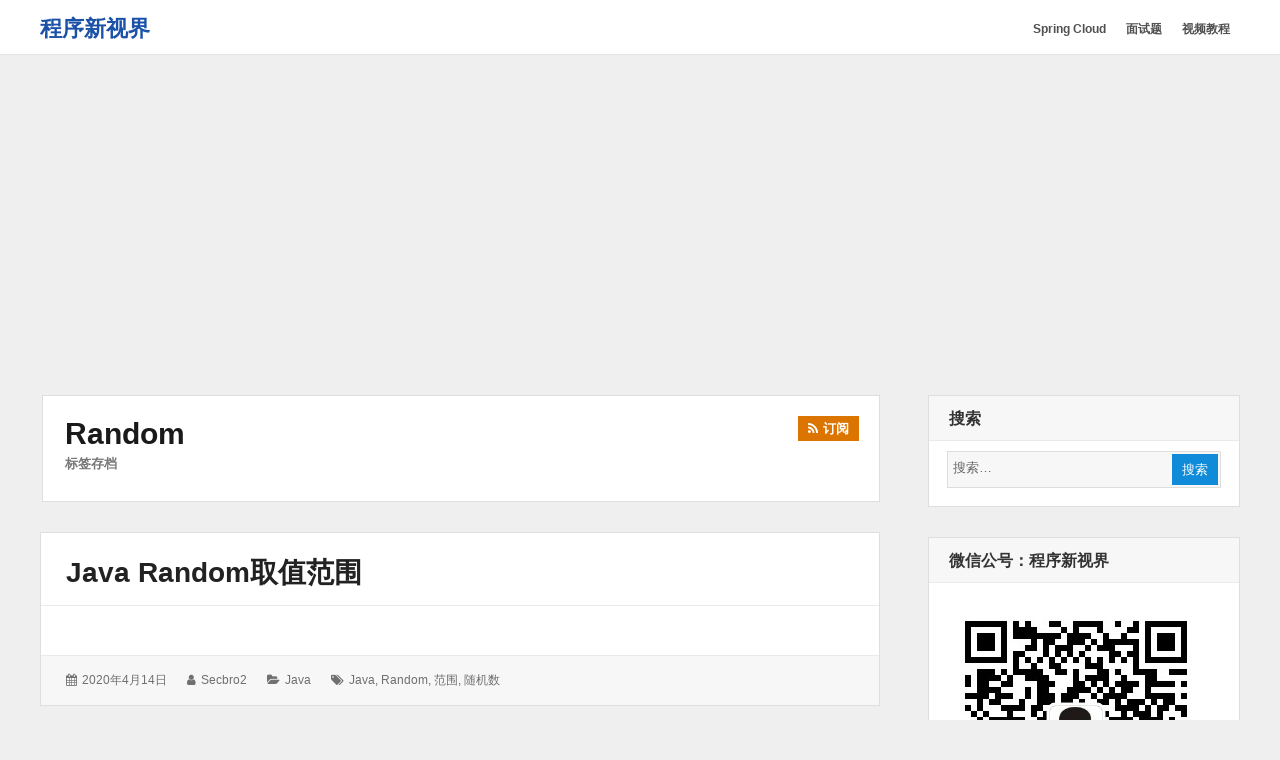

--- FILE ---
content_type: text/html; charset=UTF-8
request_url: https://www.choupangxia.com/tag/random/
body_size: 7912
content:
<!DOCTYPE html>
<html lang="zh-CN" class="no-js">

<head>
    <meta charset="UTF-8">
    <meta name="viewport" content="width=device-width, initial-scale=1">
    <link rel="profile" href="http://gmpg.org/xfn/11">
    <link rel="profile" href="http://microformats.org/profile/specs" />
    <link rel="profile" href="http://microformats.org/profile/hatom" />
        <script>(function(html){html.className = html.className.replace(/\bno-js\b/,'js')})(document.documentElement);</script>
<title>「random」相关文章列表 - 程序新视界</title>
<meta name="keywords" content="random,random相关,random内容,Java,随机数,random,范围" />
<meta name="description" content="关于「random」相关内容全站索引列表，包括Java、随机数、random、范围。" />
<link rel='dns-prefetch' href='//s.w.org' />
<link rel="alternate" type="application/rss+xml" title="程序新视界 &raquo; Feed" href="https://www.choupangxia.com/feed/" />
<link rel="alternate" type="application/rss+xml" title="程序新视界 &raquo; random标签Feed" href="https://www.choupangxia.com/tag/random/feed/" />
		<script type="text/javascript">
			window._wpemojiSettings = {"baseUrl":"https:\/\/s.w.org\/images\/core\/emoji\/12.0.0-1\/72x72\/","ext":".png","svgUrl":"https:\/\/s.w.org\/images\/core\/emoji\/12.0.0-1\/svg\/","svgExt":".svg","source":{"concatemoji":"https:\/\/www.choupangxia.com\/wp-includes\/js\/wp-emoji-release.min.js?ver=5.3.20"}};
			!function(e,a,t){var n,r,o,i=a.createElement("canvas"),p=i.getContext&&i.getContext("2d");function s(e,t){var a=String.fromCharCode;p.clearRect(0,0,i.width,i.height),p.fillText(a.apply(this,e),0,0);e=i.toDataURL();return p.clearRect(0,0,i.width,i.height),p.fillText(a.apply(this,t),0,0),e===i.toDataURL()}function c(e){var t=a.createElement("script");t.src=e,t.defer=t.type="text/javascript",a.getElementsByTagName("head")[0].appendChild(t)}for(o=Array("flag","emoji"),t.supports={everything:!0,everythingExceptFlag:!0},r=0;r<o.length;r++)t.supports[o[r]]=function(e){if(!p||!p.fillText)return!1;switch(p.textBaseline="top",p.font="600 32px Arial",e){case"flag":return s([127987,65039,8205,9895,65039],[127987,65039,8203,9895,65039])?!1:!s([55356,56826,55356,56819],[55356,56826,8203,55356,56819])&&!s([55356,57332,56128,56423,56128,56418,56128,56421,56128,56430,56128,56423,56128,56447],[55356,57332,8203,56128,56423,8203,56128,56418,8203,56128,56421,8203,56128,56430,8203,56128,56423,8203,56128,56447]);case"emoji":return!s([55357,56424,55356,57342,8205,55358,56605,8205,55357,56424,55356,57340],[55357,56424,55356,57342,8203,55358,56605,8203,55357,56424,55356,57340])}return!1}(o[r]),t.supports.everything=t.supports.everything&&t.supports[o[r]],"flag"!==o[r]&&(t.supports.everythingExceptFlag=t.supports.everythingExceptFlag&&t.supports[o[r]]);t.supports.everythingExceptFlag=t.supports.everythingExceptFlag&&!t.supports.flag,t.DOMReady=!1,t.readyCallback=function(){t.DOMReady=!0},t.supports.everything||(n=function(){t.readyCallback()},a.addEventListener?(a.addEventListener("DOMContentLoaded",n,!1),e.addEventListener("load",n,!1)):(e.attachEvent("onload",n),a.attachEvent("onreadystatechange",function(){"complete"===a.readyState&&t.readyCallback()})),(n=t.source||{}).concatemoji?c(n.concatemoji):n.wpemoji&&n.twemoji&&(c(n.twemoji),c(n.wpemoji)))}(window,document,window._wpemojiSettings);
		</script>
		<style type="text/css">
img.wp-smiley,
img.emoji {
	display: inline !important;
	border: none !important;
	box-shadow: none !important;
	height: 1em !important;
	width: 1em !important;
	margin: 0 .07em !important;
	vertical-align: -0.1em !important;
	background: none !important;
	padding: 0 !important;
}
</style>
	<link rel='stylesheet' id='wp-block-library-css'  href='https://www.choupangxia.com/wp-includes/css/dist/block-library/style.min.css?ver=5.3.20' type='text/css' media='all' />
<link rel='stylesheet' id='font-awesome-css'  href='https://www.choupangxia.com/wp-content/themes/wordstar/assets/css/font-awesome.css' type='text/css' media='all' />
<link rel='stylesheet' id='wordstar-style-css'  href='https://www.choupangxia.com/wp-content/themes/wordstar/style.css' type='text/css' media='all' />
<link rel='stylesheet' id='wordstar-responsive-css'  href='https://www.choupangxia.com/wp-content/themes/wordstar/assets/css/responsive.css' type='text/css' media='all' />
<link rel='stylesheet' id='enlighterjs-css'  href='https://www.choupangxia.com/wp-content/plugins/enlighter/cache/enlighterjs.min.css?ver=454HI32HK04UUG3' type='text/css' media='all' />
<script type='text/javascript' src='https://www.choupangxia.com/wp-includes/js/jquery/jquery.js?ver=1.12.4-wp'></script>
<script type='text/javascript' src='https://www.choupangxia.com/wp-includes/js/jquery/jquery-migrate.min.js?ver=1.4.1'></script>
<!--[if lt IE 9]>
<script type='text/javascript' src='https://www.choupangxia.com/wp-content/themes/wordstar/assets/js/html5.js'></script>
<![endif]-->
<link rel='https://api.w.org/' href='https://www.choupangxia.com/wp-json/' />
<link rel="EditURI" type="application/rsd+xml" title="RSD" href="https://www.choupangxia.com/xmlrpc.php?rsd" />
<link rel="wlwmanifest" type="application/wlwmanifest+xml" href="https://www.choupangxia.com/wp-includes/wlwmanifest.xml" /> 
<meta name="generator" content="WordPress 5.3.20" />
    <style>
     #masthead .site-branding,#masthead .site-branding a {
color: #1b52a7 !important;
    }

        </style>
	<script data-ad-client="ca-pub-5324865063486367" async src="https://pagead2.googlesyndication.com/pagead/js/adsbygoogle.js"></script>
</head>

<body id="site-body" class="archive tag tag-random tag-705 multi-column single-author hfeed h-feed feed"     itemscope="" itemtype="http://schema.org/Blog http://schema.org/WebPage">
    <div id="page" class="site">
        <a class="skip-link screen-reader-text" href="#content">
            跳转到内容        </a>
        <header id="masthead" class="site-header" role="banner">
            <div class="site-header-main">
                <div class="wrapper">
                     <div class="site-branding"><p id="site-title" class="site-title p-name" itemprop="name"><a href="https://www.choupangxia.com/" rel="home" itemprop="url" class="u-url url">程序新视界</a></p><p  id="site-description" class="site-description p-summary e-content says" itemprop="description">开启程序员的新视界</p></div>                    
                    <div id="site-header-menu" class="site-header-menu">
                        <button id="menu-toggle" class="menu-toggle"><i class="fa fa-bars"></i><span>
                                菜单                            </span></button>
                        <nav id="site-navigation" class="main-navigation" role="navigation" aria-label="主菜单">
                            <ul id="primary-menu" class="primary-menu"><li id="menu-item-3155" class="menu-item menu-item-type-taxonomy menu-item-object-category menu-item-3155"><a href="https://www.choupangxia.com/category/springcloud/"><span>Spring Cloud</span></a></li>
<li id="menu-item-2309" class="menu-item menu-item-type-taxonomy menu-item-object-category menu-item-2309"><a href="https://www.choupangxia.com/category/%e9%9d%a2%e8%af%95/"><span>面试题</span></a></li>
<li id="menu-item-1363" class="menu-item menu-item-type-post_type menu-item-object-page menu-item-1363"><a href="https://www.choupangxia.com/video-page/"><span>视频教程</span></a></li>
</ul>                            <div class="clear"></div>
                        </nav>
                    </div>
                    <div class="clear"></div>
                </div>
            </div>
            <div class="clear"></div>
        </header>
        <div id="content" class="site-content wrapper"><main id="main" class="site-main content-area archives" role="main">
        <header class="page-header">
        <h1 class="page-title"><strong>random</strong><span>标签存档</span><a href="https://www.choupangxia.com/tag/random/feed/" title="订阅" class="subscribe" rel="noopener noreferrer" target="_blank"><i class="fa fa-rss"></i><srong class="">订阅</srong></a>   </h1>    </header>
    <article id="post-1759" class=" post-content post-1759 post type-post status-publish format-standard hentry category-java tag-java tag-random tag-706 tag-218 h-entry h-as-article"     itemprop="blogPost" itemscope="" itemtype="http://schema.org/BlogPosting">
        <header class="entry-header" itemprop="mainEntityOfPage">
        <h2 class="entry-title p-name" itemprop="name headline"><a href="https://www.choupangxia.com/2020/04/14/java-random/" rel="bookmark" class="u-url url" itemprop="url">Java Random取值范围</a></h2>    </header>
        <div class="entry-summary  p-summary" itemprop="description">
            </div>
        <div class="entry-meta">
        <ul><li class="posted-on">
				<i class="fa fa-calendar"></i>
				<span class="screen-reader-text">发表于：</span>
				<a href="https://www.choupangxia.com/2020/04/14/java-random/" rel="bookmark">
					<time class="entry-date published dt-published" itemprop="datePublished" datetime="2020-04-14T16:04:31+08:00">2020年4月14日</time>
					<time class="entry-date updated dt-updated screen-reader-text" itemprop="dateModified" datetime="2020-04-14T16:04:33+08:00">2020年4月14日</time>
				</a>
			</li><li class="byline author p-author vcard hcard h-card" itemprop="author " itemscope itemtype="http://schema.org/Person">
				<i class="fa fa-user"></i>
				<span class="screen-reader-text">作者：</span>
				<span class="screen-reader-text"><img alt='' src='https://secure.gravatar.com/avatar/ac104dd5de81f816d4e7e8dad83b5ee8?s=40&#038;d=mm&#038;r=g' srcset='https://secure.gravatar.com/avatar/ac104dd5de81f816d4e7e8dad83b5ee8?s=80&#038;d=mm&#038;r=g 2x' class='avatar avatar-40 photo u-photo' height='40' width='40' itemprop="image"/></span>
				<a class="url u-url" href="https://www.choupangxia.com/author/secbro2/" rel="author" itemprop="url" ><span  class=" fn p-name" itemprop="name">secbro2</span></a>
			</li><li class="cat-links">
				<i class="fa fa-folder-open"></i>
				<span class="screen-reader-text">分类：</span>
				<a href="https://www.choupangxia.com/category/java/" rel="category tag">Java</a>
			</li><li class="tag-links">
				<i class="fa fa-tags"></i>
				<span class="screen-reader-text">标签：</span>
				<a href="https://www.choupangxia.com/tag/java/" rel="tag">Java</a>, <a href="https://www.choupangxia.com/tag/random/" rel="tag">random</a>, <a href="https://www.choupangxia.com/tag/%e8%8c%83%e5%9b%b4/" rel="tag">范围</a>, <a href="https://www.choupangxia.com/tag/%e9%9a%8f%e6%9c%ba%e6%95%b0/" rel="tag">随机数</a>
			</li><div class="clear"></div></ul>    </div>
</article>    <div class="clear"></div>
</main>
<aside id="secondary" class="sidebar widget-area" role="complementary">
  <section id="search-5" class="widget widget_search"><h4 class="widget-title">搜索</h4><form role="search" method="get" class="search-form" action="https://www.choupangxia.com/" itemprop="potentialAction" itemscope itemtype="http://schema.org/SearchAction">
  <meta itemprop="target" content="https://www.choupangxia.com/?s=search%20"/>
  <span class="screen-reader-text">搜索：</span> <i class="fa fa-search"></i>
  <input type="search" class="search-field" placeholder="搜索&hellip;" value="" name="s" title="Search" required itemprop="query-input">
  <button type="submit" class="search-submit"> <span >搜索</span> </button>
</form><div class="clear"></div></section><section id="media_image-3" class="widget widget_media_image"><h4 class="widget-title">微信公号：程序新视界</h4><figure style="width: 258px" class="wp-caption alignnone"><a href="/wp-content/uploads/2019/07/weixin.jpg"><img class="image " src="/wp-content/uploads/2019/07/weixin.jpg" alt="程序新视界" width="258" height="258" /></a><figcaption class="wp-caption-text">一个软技能、硬实力同时提升的公众号。</figcaption></figure><div class="clear"></div></section><section id="media_image-4" class="widget widget_media_image"><h4 class="widget-title">Spring Boot出版书籍</h4><a href="https://item.jd.com/12680075.html"><img width="300" height="300" src="https://www.choupangxia.com/wp-content/uploads/2020/06/3cf2897383742e0e-300x300.jpg" class="image wp-image-1993  attachment-medium size-medium" alt="" style="max-width: 100%; height: auto;" srcset="https://www.choupangxia.com/wp-content/uploads/2020/06/3cf2897383742e0e-300x300.jpg 300w, https://www.choupangxia.com/wp-content/uploads/2020/06/3cf2897383742e0e-150x150.jpg 150w, https://www.choupangxia.com/wp-content/uploads/2020/06/3cf2897383742e0e-768x768.jpg 768w, https://www.choupangxia.com/wp-content/uploads/2020/06/3cf2897383742e0e.jpg 800w" sizes="(max-width: 300px) 100vw, 300px" /></a><div class="clear"></div></section><section id="custom_html-3" class="widget_text widget widget_custom_html"><h4 class="widget-title">视频教程</h4><div class="textwidget custom-html-widget"><a href="https://edu.csdn.net/course/detail/20369" target="_blank" rel="noopener noreferrer">《Spring Boot 视频教程全家桶》</a>
<br/>
<a href="https://edu.csdn.net/combo/detail/1575" target="_blank" rel="noopener noreferrer">《Drools7基础和Workbench实战套餐》</a>
<a href="https://edu.csdn.net/combo/detail/1142" target="_blank" rel="noopener noreferrer">《Drools 7系列优惠套餐》</a>
<br>
<a href="http://edu.csdn.net/course/detail/5523" target="_blank" rel="noopener noreferrer">《Drools 7 规则引擎入门教程》</a>
<br>
<a href="http://edu.csdn.net/course/detail/10555" target="_blank" rel="noopener noreferrer">《Drools 7 规则引擎进阶教程》</a>
<br>
<a href="https://edu.csdn.net/course/detail/28052" target="_blank" rel="noopener noreferrer">《Drools规则引擎之决策表从入门到精通》</a>
<br>
<br></div><div class="clear"></div></section><section id="categories-2" class="widget widget_categories"><h4 class="widget-title">分类目录</h4>		<ul>
				<li class="cat-item cat-item-1271"><a href="https://www.choupangxia.com/category/ai/">AI</a>
</li>
	<li class="cat-item cat-item-1272"><a href="https://www.choupangxia.com/category/ai/chatgpt/">ChatGPT</a>
</li>
	<li class="cat-item cat-item-94"><a href="https://www.choupangxia.com/category/%e8%bf%90%e7%bb%b4/docker/">docker</a>
</li>
	<li class="cat-item cat-item-661"><a href="https://www.choupangxia.com/category/drools/">drools</a>
</li>
	<li class="cat-item cat-item-811"><a href="https://www.choupangxia.com/category/fastdfs/">fastdfs</a>
</li>
	<li class="cat-item cat-item-797"><a href="https://www.choupangxia.com/category/%e5%89%8d%e7%ab%af/freemarker/">freemarker</a>
</li>
	<li class="cat-item cat-item-577"><a href="https://www.choupangxia.com/category/blockchain/geth/">geth</a>
</li>
	<li class="cat-item cat-item-898"><a href="https://www.choupangxia.com/category/git/">git</a>
</li>
	<li class="cat-item cat-item-1249"><a href="https://www.choupangxia.com/category/golang/">Golang</a>
</li>
	<li class="cat-item cat-item-313"><a href="https://www.choupangxia.com/category/idea/">IDEA</a>
</li>
	<li class="cat-item cat-item-45"><a href="https://www.choupangxia.com/category/java/">Java</a>
</li>
	<li class="cat-item cat-item-894"><a href="https://www.choupangxia.com/category/javafx/">JavaFx</a>
</li>
	<li class="cat-item cat-item-206"><a href="https://www.choupangxia.com/category/%e5%89%8d%e7%ab%af/jqgrid/">jqGrid</a>
</li>
	<li class="cat-item cat-item-442"><a href="https://www.choupangxia.com/category/java/jvm/">jvm</a>
</li>
	<li class="cat-item cat-item-1239"><a href="https://www.choupangxia.com/category/%e8%bf%90%e7%bb%b4/k8s/">k8s</a>
</li>
	<li class="cat-item cat-item-915"><a href="https://www.choupangxia.com/category/leetcode%e7%ae%97%e6%b3%95/">LeetCode算法</a>
</li>
	<li class="cat-item cat-item-503"><a href="https://www.choupangxia.com/category/%e8%bf%90%e7%bb%b4/linux/">Linux</a>
</li>
	<li class="cat-item cat-item-1141"><a href="https://www.choupangxia.com/category/log4j/">log4j</a>
</li>
	<li class="cat-item cat-item-1308"><a href="https://www.choupangxia.com/category/matplotlib/">matplotlib</a>
</li>
	<li class="cat-item cat-item-107"><a href="https://www.choupangxia.com/category/maven/">Maven</a>
</li>
	<li class="cat-item cat-item-975"><a href="https://www.choupangxia.com/category/mqtt/">mqtt</a>
</li>
	<li class="cat-item cat-item-87"><a href="https://www.choupangxia.com/category/java/mybatis/">mybatis</a>
</li>
	<li class="cat-item cat-item-684"><a href="https://www.choupangxia.com/category/%e6%95%b0%e6%8d%ae%e5%ba%93/mysql/">mysql</a>
</li>
	<li class="cat-item cat-item-1009"><a href="https://www.choupangxia.com/category/nacos/">nacos</a>
</li>
	<li class="cat-item cat-item-909"><a href="https://www.choupangxia.com/category/netty/">netty</a>
</li>
	<li class="cat-item cat-item-95"><a href="https://www.choupangxia.com/category/%e8%bf%90%e7%bb%b4/nginx/">Nginx</a>
</li>
	<li class="cat-item cat-item-1345"><a href="https://www.choupangxia.com/category/planetscale/">PlanetScale</a>
</li>
	<li class="cat-item cat-item-761"><a href="https://www.choupangxia.com/category/%e6%95%b0%e6%8d%ae%e5%ba%93/postgresql/">postGreSQL</a>
</li>
	<li class="cat-item cat-item-1235"><a href="https://www.choupangxia.com/category/python/">python</a>
</li>
	<li class="cat-item cat-item-1350"><a href="https://www.choupangxia.com/category/rails/">rails</a>
</li>
	<li class="cat-item cat-item-539"><a href="https://www.choupangxia.com/category/%e8%bf%90%e7%bb%b4/redis/">redis</a>
</li>
	<li class="cat-item cat-item-1347"><a href="https://www.choupangxia.com/category/ruby/">Ruby</a>
</li>
	<li class="cat-item cat-item-941"><a href="https://www.choupangxia.com/category/shiro/">shiro</a>
</li>
	<li class="cat-item cat-item-868"><a href="https://www.choupangxia.com/category/slf4j/">slf4j</a>
</li>
	<li class="cat-item cat-item-1316"><a href="https://www.choupangxia.com/category/soa/">SOA</a>
</li>
	<li class="cat-item cat-item-184"><a href="https://www.choupangxia.com/category/blockchain/solidity/">solidity</a>
</li>
	<li class="cat-item cat-item-83"><a href="https://www.choupangxia.com/category/java/spring/">spring</a>
</li>
	<li class="cat-item cat-item-615"><a href="https://www.choupangxia.com/category/spring-2/">spring</a>
</li>
	<li class="cat-item cat-item-5"><a href="https://www.choupangxia.com/category/spring-boot/">Spring Boot</a>
</li>
	<li class="cat-item cat-item-935"><a href="https://www.choupangxia.com/category/springcloud/">Spring Cloud</a>
</li>
	<li class="cat-item cat-item-1313"><a href="https://www.choupangxia.com/category/vitess/">Vitess</a>
</li>
	<li class="cat-item cat-item-369"><a href="https://www.choupangxia.com/category/%e5%89%8d%e7%ab%af/vue/">vue</a>
</li>
	<li class="cat-item cat-item-439"><a href="https://www.choupangxia.com/category/wildfly/">wildfly</a>
</li>
	<li class="cat-item cat-item-105"><a href="https://www.choupangxia.com/category/%e8%bf%90%e7%bb%b4/zk/">zk</a>
</li>
	<li class="cat-item cat-item-1315"><a href="https://www.choupangxia.com/category/%e4%ba%91%e5%8e%9f%e7%94%9f/">云原生</a>
</li>
	<li class="cat-item cat-item-1"><a href="https://www.choupangxia.com/category/uncategorized/">其他</a>
</li>
	<li class="cat-item cat-item-1090"><a href="https://www.choupangxia.com/category/%e5%88%86%e5%b8%83%e5%bc%8f/">分布式</a>
</li>
	<li class="cat-item cat-item-205"><a href="https://www.choupangxia.com/category/%e5%89%8d%e7%ab%af/">前端</a>
</li>
	<li class="cat-item cat-item-4"><a href="https://www.choupangxia.com/category/blockchain/">区块链</a>
</li>
	<li class="cat-item cat-item-562"><a href="https://www.choupangxia.com/category/%e5%8d%95%e5%85%83%e6%b5%8b%e8%af%95/">单元测试</a>
</li>
	<li class="cat-item cat-item-1210"><a href="https://www.choupangxia.com/category/%e5%a4%9a%e7%ba%bf%e7%a8%8b/">多线程</a>
</li>
	<li class="cat-item cat-item-75"><a href="https://www.choupangxia.com/category/%e5%ae%9e%e6%88%98/">实战</a>
</li>
	<li class="cat-item cat-item-1030"><a href="https://www.choupangxia.com/category/%e5%be%ae%e6%9c%8d%e5%8a%a1/">微服务</a>
</li>
	<li class="cat-item cat-item-1175"><a href="https://www.choupangxia.com/category/%e6%80%a7%e8%83%bd/">性能</a>
</li>
	<li class="cat-item cat-item-98"><a href="https://www.choupangxia.com/category/%e6%95%b0%e6%8d%ae%e5%ba%93/">数据库</a>
</li>
	<li class="cat-item cat-item-486"><a href="https://www.choupangxia.com/category/java/%e6%97%a5%e5%bf%97/">日志</a>
</li>
	<li class="cat-item cat-item-1299"><a href="https://www.choupangxia.com/category/%e6%9c%ba%e5%99%a8%e5%ad%a6%e4%b9%a0/">机器学习</a>
</li>
	<li class="cat-item cat-item-876"><a href="https://www.choupangxia.com/category/%e6%9e%b6%e6%9e%84/">架构</a>
</li>
	<li class="cat-item cat-item-106"><a href="https://www.choupangxia.com/category/%e8%bf%90%e7%bb%b4/%e6%b6%88%e6%81%af%e9%98%9f%e5%88%97/">消息队列</a>
</li>
	<li class="cat-item cat-item-974"><a href="https://www.choupangxia.com/category/%e7%89%a9%e8%81%94%e7%bd%91/">物联网</a>
</li>
	<li class="cat-item cat-item-6"><a href="https://www.choupangxia.com/category/life/">程序人生</a>
</li>
	<li class="cat-item cat-item-72"><a href="https://www.choupangxia.com/category/%e8%a7%84%e5%88%99%e5%bc%95%e6%93%8e/">规则引擎</a>
</li>
	<li class="cat-item cat-item-853"><a href="https://www.choupangxia.com/category/%e8%ae%be%e8%ae%a1%e6%a8%a1%e5%bc%8f/">设计模式</a>
</li>
	<li class="cat-item cat-item-306"><a href="https://www.choupangxia.com/category/%e8%af%bb%e4%b9%a6/">读书</a>
</li>
	<li class="cat-item cat-item-727"><a href="https://www.choupangxia.com/category/%e8%b7%a8%e5%a2%83%e6%94%af%e4%bb%98/">跨境支付</a>
</li>
	<li class="cat-item cat-item-93"><a href="https://www.choupangxia.com/category/%e8%bf%90%e7%bb%b4/">运维</a>
</li>
	<li class="cat-item cat-item-831"><a href="https://www.choupangxia.com/category/%e9%9d%a2%e8%af%95/">面试</a>
</li>
	<li class="cat-item cat-item-216"><a href="https://www.choupangxia.com/category/%e9%a1%b9%e7%9b%ae%e5%ae%9e%e6%88%98/">项目实战</a>
</li>
		</ul>
			<div class="clear"></div></section>		<section id="recent-posts-2" class="widget widget_recent_entries">		<h4 class="widget-title">近期文章</h4>		<ul>
											<li>
					<a href="https://www.choupangxia.com/2025/12/12/nebulagraph-yield/">NebulaGraph中YIELD关键词的作用</a>
									</li>
											<li>
					<a href="https://www.choupangxia.com/2025/12/10/golang-java-method/">golang的方法与Java方法的不同</a>
									</li>
											<li>
					<a href="https://www.choupangxia.com/2025/12/10/go-method-and-function/">在Go中，方法和函数的区别是什么</a>
									</li>
											<li>
					<a href="https://www.choupangxia.com/2025/12/08/linux-scp-upload-file/">在Linux中如何使用scp命令上传文件</a>
									</li>
											<li>
					<a href="https://www.choupangxia.com/2025/12/08/linux-nginx-reload/">linux操作系统下如何重启Nginx</a>
									</li>
					</ul>
		<div class="clear"></div></section><section id="custom_html-5" class="widget_text widget widget_custom_html"><h4 class="widget-title">友链</h4><div class="textwidget custom-html-widget">
<a href="https://2040.ai/" target="_blank" rel="noopener noreferrer">Cryptospace
</a>
<br/>
<br/></div><div class="clear"></div></section></aside>
<div class="clear"></div>
</div>
<footer id="colophon" class="site-footer" role="contentinfo">
    <div id="site-publisher" itemprop="publisher" itemscope itemtype="https://schema.org/Organization">
        <meta itemprop="name" content="程序新视界" />
        <meta itemprop="url" content="https://www.choupangxia.com/" />
            </div>
    <div class="site-info wrapper">
                <p id="site-generator" class="site-info centertext footer-copy">
            <a href="https://www.choupangxia.com/" rel="home">&copy;
                2026&nbsp;
                程序新视界.</a>
			<a href="https://beian.miit.gov.cn/">京ICP备16031979号</a>
            <a href="https://wordpress.org/" rel="generator">
                由 WordPress 强力驱动.</a>
            <a href="https://linesh.com/projects/wordstar/" rel="generator">
                WordStar</a>,
            <a href="https://linesh.com/" rel="generator">
                主题由Linesh Jose提供</a>
        </p>
    </div>
</footer>
</div>
<script type='text/javascript' src='https://www.choupangxia.com/wp-content/themes/wordstar/assets/js/main.js'></script>
<script type='text/javascript' src='https://www.choupangxia.com/wp-content/plugins/enlighter/cache/enlighterjs.min.js?ver=454HI32HK04UUG3'></script>
<script type='text/javascript'>
!function(e,n){if("undefined"!=typeof EnlighterJS){var o={"selectors":{"block":"pre.EnlighterJSRAW","inline":"code.EnlighterJSRAW"},"options":{"indent":4,"ampersandCleanup":true,"linehover":true,"rawcodeDbclick":false,"textOverflow":"break","linenumbers":true,"theme":"enlighter","language":"generic","retainCssClasses":false,"collapse":false,"toolbarOuter":"","toolbarTop":"{BTN_RAW}{BTN_COPY}{BTN_WINDOW}{BTN_WEBSITE}","toolbarBottom":""}};(e.EnlighterJSINIT=function(){EnlighterJS.init(o.selectors.block,o.selectors.inline,o.options)})()}else{(n&&(n.error||n.log)||function(){})("Error: EnlighterJS resources not loaded yet!")}}(window,console);
</script>
<script type='text/javascript' src='https://www.choupangxia.com/wp-includes/js/wp-embed.min.js?ver=5.3.20'></script>
</body>
<script>
var _hmt = _hmt || [];
(function() {
  var hm = document.createElement("script");
  hm.src = "https://hm.baidu.com/hm.js?5a1b7918cf64fb07c7580b08fbe06820";
  var s = document.getElementsByTagName("script")[0]; 
  s.parentNode.insertBefore(hm, s);
})();
</script>

</html>

--- FILE ---
content_type: text/html; charset=utf-8
request_url: https://www.google.com/recaptcha/api2/aframe
body_size: 269
content:
<!DOCTYPE HTML><html><head><meta http-equiv="content-type" content="text/html; charset=UTF-8"></head><body><script nonce="9XkAY522SkZaLwIrG6Ve4A">/** Anti-fraud and anti-abuse applications only. See google.com/recaptcha */ try{var clients={'sodar':'https://pagead2.googlesyndication.com/pagead/sodar?'};window.addEventListener("message",function(a){try{if(a.source===window.parent){var b=JSON.parse(a.data);var c=clients[b['id']];if(c){var d=document.createElement('img');d.src=c+b['params']+'&rc='+(localStorage.getItem("rc::a")?sessionStorage.getItem("rc::b"):"");window.document.body.appendChild(d);sessionStorage.setItem("rc::e",parseInt(sessionStorage.getItem("rc::e")||0)+1);localStorage.setItem("rc::h",'1769181027753');}}}catch(b){}});window.parent.postMessage("_grecaptcha_ready", "*");}catch(b){}</script></body></html>

--- FILE ---
content_type: text/css
request_url: https://www.choupangxia.com/wp-content/themes/wordstar/style.css
body_size: 13372
content:
/*
	Theme Name: WordStar
	Theme URI: http://linesh.com/projects/wordstar/
	Author: Linesh Jose
	Author URI: http://linesh.com/
	Text Domain: wordstar
	Version: 4.3.1
	License: GNU General Public License v2 or later
	License URI: http://www.gnu.org/licenses/gpl-2.0.html
	Tags:  two-columns, right-sidebar, custom-background, custom-colors, custom-header, custom-menu, featured-images, microformats, post-formats, sticky-post, threaded-comments
	Description:This theme is clean, blog-focused, and designed for clarity, with simple, straightforward typography that's readable on a wide variety of screen sizes, and suitable for multiple languages.This theme, like WordPress, is licensed under the GPL. Use it to make something cool, have fun, and share what you've learned with others.

/**
 * 1.0 - Normalize
 *
 * Normalizing styles have been helped along thanks to the fine work of
 * Nicolas Gallagher and Jonathan Neal http://necolas.github.com/normalize.css/
 */

html {
	-webkit-text-size-adjust: 100%;
	-ms-text-size-adjust: 100%;
}
body { margin: 0; }
article, aside, details, figcaption, figure, footer, header, main, menu, nav, section, summary { display: block; }
audio, canvas, progress, video {
	display: inline-block;
	vertical-align: baseline;
}
audio:not([controls]) {
 display: none;
 height: 0;
}
[hidden], template {
display: none;
}
a { background-color: transparent; }
abbr[title] { border-bottom: 1px dotted; }
b, strong { font-weight: 700; }
small { font-size: 80%; }
sub, sup {
	font-size: 75%;
	line-height: 0;
	position: relative;
	vertical-align: baseline;
}
sup { top: -0.5em; }
sub { bottom: -0.25em; }
img { border: 0; }
svg:not(:root) {
overflow: hidden;
}
figure { margin: 0; }
hr {
	-webkit-box-sizing: content-box;
	-moz-box-sizing: content-box;
	box-sizing: content-box;
}
code, kbd, pre, samp { font-size: 1em; }
button, input, optgroup, select, textarea {
	color: inherit;
	font: inherit;
	margin: 0;
}
select { text-transform: none; }
button { overflow: visible; }
button, input, select, textarea { max-width: 100%; }
button, html input[type="button"], input[type="reset"], input[type="submit"] {
	-webkit-appearance: button;
	cursor: pointer;
}
button[disabled], html input[disabled] {
	cursor: default;
	opacity: .5;
}
 button::-moz-focus-inner, input::-moz-focus-inner {
 border: 0;
 padding: 0;
}
input[type="checkbox"], input[type="radio"] {
	-webkit-box-sizing: border-box;
	-moz-box-sizing: border-box;
	box-sizing: border-box;
	margin-right: 0.4375em;
	padding: 0;
}
 input[type="number"]::-webkit-inner-spin-button, input[type="number"]::-webkit-outer-spin-button {
 height: auto;
}
input[type="search"] { -webkit-appearance: textfield; }
 input[type="search"]::-webkit-search-cancel-button, input[type="search"]::-webkit-search-decoration {
 -webkit-appearance: none;
}
fieldset {
	border: 1px solid #d1d1d1;
	margin: 0 0 10px;
	min-width: inherit;
	padding: 0.875em;
}
fieldset > :last-child { margin-bottom: 0; }
legend {
	border: 0;
	padding: 0;
}
textarea {
	overflow: auto;
	vertical-align: top;
}
optgroup { font-weight: bold; }
/**
 * 2.0 - Genericons
 */

.menu-item-has-children a:after, .social-navigation a:before, .dropdown-toggle:after, .bypostauthor > article .fn:after, .comment-reply-title small a:before, .pagination .prev:before, .pagination .next:before, .pagination .nav-links:before, .pagination .nav-links:after, .search-submit:before {
	-moz-osx-font-smoothing: grayscale;
	-webkit-font-smoothing: antialiased;
	display: inline-block;
	font-family: "FontAwesome";
	font-size: 16px;
	font-style: normal;
	font-variant: normal;
	font-weight: normal;
	line-height: 1;
	speak: none;
	text-align: center;
	text-decoration: inherit;
	text-transform: none;
	vertical-align: top;
}
/**
 * 3.0 - Typography
 */

html, body, button, input, select, textarea {
	color: #1a1a1a;
	font-family: Segoe UI, Segoe, sans-serif;
	font-size: 15px;
	line-height: 22px;
}
h1, h2, h3, h4, h5, h6 {
	clear: both;
	margin: 0;
	text-rendering: optimizeLegibility;
}
p { margin: 0 0 10px; }
dfn, cite, em, i { font-style: italic; }
blockquote {
	border: 0 solid #1a1a1a;
	border-left-width: 4px;
	color: #686868;
	font-size: 22px;
	line-height: 35px;
	font-style: italic;
	margin: 0 0 1.4736842105em;
	padding: 0 0 0 1.263157895em;
}
blockquote, q { quotes: none; }
blockquote:before, blockquote:after, q:before, q:after { content: ""; }
blockquote p { margin-bottom: 1.4736842105em; }
blockquote cite, blockquote small {
	color: #1a1a1a;
	display: block;
	font-size: 16px;
	font-size: 1rem;
	line-height: 1.75;
}
blockquote cite:before, blockquote small:before { content: "\2014\00a0"; }
blockquote em, blockquote i, blockquote cite { font-style: normal; }
blockquote strong, blockquote b { font-weight: 400; }
blockquote > :last-child { margin-bottom: 0; }
address {
	font-style: italic;
	margin: 0 0 10px;
}
code, kbd, tt, var, samp, pre { font-family: Inconsolata, monospace; }
pre {
	border: 1px solid #d1d1d1;
	font-size: 16px;
	font-size: 1rem;
	line-height: 1.3125;
	margin: 0 0 10px;
	max-width: 100%;
	overflow: auto;
	padding: 1.75em;
	white-space: pre;
	white-space: pre-wrap;
	word-wrap: break-word;
}
code {
	background-color: #d1d1d1;
	padding: 0.125em 0.25em;
}
abbr, acronym {
	border-bottom: 1px dotted #d1d1d1;
	cursor: help;
}
mark, ins {
	background: #007acc;
	color: #fff;
	padding: 0.125em 0.25em;
	text-decoration: none;
}
big { font-size: 125%; }
/**
 * 4.0 - Elements
 */

html {
	-webkit-box-sizing: border-box;
	-moz-box-sizing: border-box;
	box-sizing: border-box;
}
*, *:before, *:after {
	/* Inherit box-sizing to make it easier to change the property for components that leverage other behavior; see http://css-tricks.com/inheriting-box-sizing-probably-slightly-better-best-practice/ */
    -webkit-box-sizing: inherit;
	-moz-box-sizing: inherit;
	box-sizing: inherit;
}
body {
	background: #EFEFEF;
	font-size: 15px;
}
hr {
	background-color: #d1d1d1;
	border: 0;
	height: 1px;
	margin: 0 0 10px;
}
ul, ol {
	margin: 0 0 10px 10px;
	padding: 0;
}
ul { list-style: disc; }
ol {
	list-style: decimal;
	margin-left: 1.5em;
}
li > ul, li > ol { margin-bottom: 0; }
dl { margin: 0 0 10px; }
dt { font-weight: 700; }
dd { margin: 0 0 10px; }
img {
	height: auto;
	/* Make sure images are scaled correctly. */
    max-width: 100%;
	/* Adhere to container width. */
    vertical-align: middle;
}
del { opacity: 0.8; }
table, th, td { border: 1px solid #d1d1d1; }
table {
	border-collapse: separate;
	border-spacing: 0;
	border-width: 1px 0 0 1px;
	margin: 0 0 10px;
	table-layout: fixed;
	/* Prevents HTML tables from becoming too wide */
    width: 100%;
}
caption, th, td {
	font-weight: normal;
	text-align: left;
}
th {
	border-width: 0 1px 1px 0;
	font-weight: 700;
}
td { border-width: 0 1px 1px 0; }
th, td { padding: 0.4375em; }

/* Placeholder text color -- selectors need to be separate to work. */
::-webkit-input-placeholder {
 color: #686868;
}

:-moz-placeholder {
 color: #686868;
}

::-moz-placeholder {
 color: #686868;
 opacity: 1;
/* Since FF19 lowers the opacity of the placeholder by default */
}

:-ms-input-placeholder {
 color: #686868;
}
.post-password-form { margin-bottom: 1.75em; }
.post-password-form label {
	color: #686868;
	display: block;
	font-size: 13px;
	font-size: 0.8125rem;
	letter-spacing: 0.076923077em;
	line-height: 1.6153846154;
	margin-bottom: 1.75em;
	text-transform: capitalize;
}
.post-password-form input[type="password"] { margin-top: 0.4375em; }
.post-password-form > :last-child { margin-bottom: 0; }
.search-form {
	position: relative;
	height: 37px;
	background-color: #f7f7f7;
	border: 1px solid #ddd;
	display: block;
	padding: 0px;
}
/*input[type="search"].search-field {
	width: -webkit-calc(100% - 42px);
	width: calc(100% - 42px);
}*/
.search-submit {
	bottom: 0;
	overflow: hidden;
	padding: 0px 10px;
	position: absolute;
	right: 2px;
	top: 2px;
	height: 31px;
	font-size: 13px;
	text-transform: capitalize;
}
/**
 * 6.1 - Links
 */

a {
	color: #007acc;
	text-decoration: none;
}
a:hover, a:focus, a:active { color: #D13210; }
a:focus { outline: none; }
a:hover, a:active { outline: 0; }
.entry-content a:hover, .entry-content a:focus, .entry-summary a:hover, .entry-summary a:focus, .taxonomy-description a:hover, .taxonomy-description a:focus, .logged-in-as a:hover, .logged-in-as a:focus, .comment-content a:hover, .comment-content a:focus, .pingback .comment-body > a:hover, .pingback .comment-body > a:focus, .textwidget a:hover, .textwidget a:focus { box-shadow: none; }
/**
 * 6.2 - Menus
 */

.post-navigation { }
/*.post-navigation a {
	color: #333;
}*/
.post-navigation span { display: block; }
.post-navigation .nav-links { overflow: hidden; }
.post-navigation .meta-nav {
	color: #686868;
	font-size: 12px;
	margin-bottom: 5px;
	text-transform: capitalize;
}
.post-navigation .post-title {
	display: block;
	font-size: 15px;
	line-height: 20px;
}
.post-navigation a:hover .post-title, .post-navigation a:focus .post-title { color: #007acc; }
.pagination {
	font-size: 15px;
	margin: 0 0 2.947368421em;
	min-height: 56px;
	position: relative;
}
.pagination .nav-links {
	position: relative;
	text-align: center;
}
.pagination .page-numbers {
	display: inline-block;
	line-height: 20px;
	padding: 10px 19px;
	background-color: #fff;
	border: solid 1px #dedede;
	margin: 5px auto;
	letter-spacing: 0px !important;
	text-decoration: none !important;
}
.pagination .current { font-weight: bold; }
.image-navigation, .comment-navigation {
	border-top: 1px solid #d1d1d1;
	border-bottom: 1px solid #d1d1d1;
	color: #686868;
	font-size: 13px;
	font-size: 0.8125rem;
	line-height: 1.6153846154;
	margin: 0 7.6923% 2.1538461538em;
	padding: 1.0769230769em 0;
}
.comment-navigation {
	margin-right: 0;
	margin-left: 0;
}
.comments-title + .comment-navigation {
	border-bottom: 0;
	margin-bottom: 0;
}
.image-navigation .nav-previous:not(:empty), .image-navigation .nav-next:not(:empty), .comment-navigation .nav-previous:not(:empty), .comment-navigation .nav-next:not(:empty) {
display: inline-block;
}
.image-navigation .nav-previous:not(:empty) + .nav-next:not(:empty):before, .comment-navigation .nav-previous:not(:empty) + .nav-next:not(:empty):before {
 content: "\002f";
 display: inline-block;
 opacity: 0.7;
 padding: 0 0.538461538em;
}
/**
 * 7.0 - Accessibility
 */

/* Text meant only for screen readers */
.says, .screen-reader-text {
	clip: rect(1px, 1px, 1px, 1px);
	height: 1px;
	overflow: hidden;
	position: absolute !important;
	width: 1px;
	/* many screen reader and browser combinations announce broken words as they would appear visually */
    word-wrap: normal !important;
}
/* must have higher specificity than alternative color schemes inline styles */
.site .skip-link {
	background-color: #f1f1f1;
	box-shadow: 0 0 1px 1px rgba(0, 0, 0, 0.2);
	color: #21759b;
	display: block;
	font-size: 14px;
	font-weight: 700;
	left: -9999em;
	outline: none;
	padding: 15px 23px 14px;
	text-decoration: none;
	text-transform: none;
	top: -9999em;
}
.logged-in .site .skip-link { box-shadow: 0 0 2px 2px rgba(0, 0, 0, 0.2); }
.site .skip-link:focus {
	clip: auto;
	height: auto;
	left: 6px;
	top: 7px;
	width: auto;
	z-index: 100000;
}
/**
 * 8.0 - Alignments
 */

.alignleft {
	float: left;
	margin: 0.375em 1.75em 1.75em 0;
}
.alignright {
	float: right;
	margin: 0.375em 0 1.75em 1.75em;
}
.alignnone {
	float: none;
	margin: 20px 0;
	clear: both;
}
.aligncenter {
	clear: both;
	display: block;
	margin: 0 auto 1.75em;
}
blockquote.alignleft { margin: 0.3157894737em 1.4736842105em 1.473684211em 0; }
blockquote.alignright { margin: 0.3157894737em 0 1.473684211em 1.4736842105em; }
blockquote.aligncenter { margin-bottom: 1.473684211em; }
/**
 * 9.0 - Clearings
 */

.clear:before, .clear:after, blockquote:before, blockquote:after, .entry-content:before, .entry-content:after, .entry-summary:before, .entry-summary:after, .comment-content:before, .comment-content:after, .site-content:before, .site-content:after, .site-main > article:before, .site-main > article:after, .primary-menu:before, .primary-menu:after, .social-links-menu:before, .social-links-menu:after, .textwidget:before, .textwidget:after, .content-bottom-widgets:before, .content-bottom-widgets:after {
	content: "";
	display: table;
}
.clear:after, blockquote:after, .entry-content:after, .entry-summary:after, .comment-content:after, .site-content:after, .site-main > article:after, .primary-menu:after, .social-links-menu:after, .textwidget:after, .content-bottom-widgets:after { clear: both; }
/**
 * 10.0 - Widgets
 */
.widget-area > :last-child, .widget > :last-child { margin-bottom: 0; }
.widget .widget-title:empty { margin-bottom: 0; }
.widget-title a { color: #1a1a1a; }
/* Calendar widget */
.widget.widget_calendar table, .widget_calendar td, .widget_calendar th {
	margin: 0;
	border-collapse: collapse;
	border-color: #ddd;
}
.widget_calendar td, .widget_calendar th {
	line-height: 2.5625;
	padding: 0;
	font-size: 12px;
	text-align: center;
}
.widget_calendar th { background: #eee; }
.widget_calendar caption {
	font-weight: 900;
	margin-bottom: 1.75em;
}
.widget_calendar tbody a {
	background-color: #007acc;
	color: #fff;
	display: block;
	font-weight: 700;
}
.widget_calendar tbody a:hover, .widget_calendar tbody a:focus {
	background-color: #686868;
	color: #fff;
}
/* Recent Posts widget */
.widget_recent_entries .post-date {
	color: #686868;
	display: block;
	font-size: 13px;
	font-size: 0.8125rem;
	line-height: 1.615384615;
	margin-bottom: 0.538461538em;
}
.widget_recent_entries li:last-child .post-date { margin-bottom: 0; }
/* RSS widget */
.widget_rss .rsswidget img { margin-top: -0.375em; }
.widget_rss .rss-date, .widget_rss cite {
	color: #686868;
	display: block;
	font-size: 13px;
	font-size: 0.8125rem;
	font-style: normal;
	line-height: 1.615384615;
	margin-bottom: 0.538461538em;
}
.widget_rss .rssSummary:last-child { margin-bottom: 2.1538461538em; }
.widget_rss li:last-child :last-child { margin-bottom: 0; }
/* Tag Cloud widget */
.tagcloud a {
	border: 1px solid #d1d1d1;
	display: inline-block;
	line-height: 1;
	margin: 2px;
	padding: 8px 10px;
	background: #eee;
	font-size: 12px !important;
}
.tagcloud a:hover, .tagcloud a:focus {
	border-color: #007acc;
	background: #007acc;
	color: #fff;
	outline: 0;
}
/**
 * 11.0 - Content
 */

.site-content { word-wrap: break-word; }
/* Do not show the outline on the skip link target. */
#content[tabindex="-1"]:focus { outline: 0; }
/**
 * 11.2 - Posts and pages
 */

.site-main > article {
	margin-bottom: 3.5em;
	position: relative;
}
.entry-header, .entry-summary, .entry-content, .entry-footer, .page-content, .entry-meta { }
.entry-title {
	font-size: 28px;
	font-size: 1.75rem;
	line-height: 1.25;
	margin-bottom: 1em;
}
.entry-title a { color: #1a1a1a; }
.entry-title a:hover, .entry-title a:focus { color: #007acc; }
.post-thumbnail img { display: block; }
.no-sidebar .post-thumbnail img { margin: 0 auto; }
a.post-thumbnail:hover, a.post-thumbnail:focus { opacity: 0.85; }
.entry-content, .entry-summary { border-color: #d1d1d1; }
.entry-content h1, .entry-summary h1, .comment-content h1, .textwidget h1 {
	font-size: 30px;
	line-height: 40px;
	margin-top: 2em;
	margin-bottom: 15px;
}
.entry-content h2, .entry-summary h2, .comment-content h2, .textwidget h2 {
	font-size: 25px;
	line-height: 35px;
	margin-top: 0;
	margin-bottom: 15px;
}
.entry-content h3, .entry-summary h3, .comment-content h3, .textwidget h3 {
	font-size: 20px;
	line-height: 30px;
	margin-top: 0;
	margin-bottom: 15px;
}
.entry-content h4, .entry-content h5, .entry-content h6, .entry-summary h4, .entry-summary h5, .entry-summary h6, .comment-content h4, .comment-content h5, .comment-content h6, .textwidget h4, .textwidget h5, .textwidget h6 {
	margin-top: 0;
	margin-bottom: 15px;
}
.entry-content h4, .entry-summary h4, .comment-content h4, .textwidget h4 {
	font-size: 18;
	line-height: 25px;
}
.entry-content h5, .entry-summary h5, .comment-content h5, .textwidget h5 {
	font-size: 16;
	line-height: 23px;
}
.entry-content h6, .entry-summary h6, .comment-content h6, .textwidget h6 {
	font-size: 15;
	line-height: 23px;
}
.entry-content h1, .entry-content h2, .entry-content h3, .entry-content h4, .entry-content h5, .entry-content h6, .entry-summary h1, .entry-summary h2, .entry-summary h3, .entry-summary h4, .entry-summary h5, .entry-summary h6, .comment-content h1, .comment-content h2, .comment-content h3, .comment-content h4, .comment-content h5, .comment-content h6, .textwidget h1, .textwidget h2, .textwidget h3, .textwidget h4, .textwidget h5, .textwidget h6 { /*font-weight: 900;*/ }
.entry-content h1:first-child, .entry-content h2:first-child, .entry-content h3:first-child, .entry-content h4:first-child, .entry-content h5:first-child, .entry-content h6:first-child, .entry-summary h1:first-child, .entry-summary h2:first-child, .entry-summary h3:first-child, .entry-summary h4:first-child, .entry-summary h5:first-child, .entry-summary h6:first-child, .comment-content h1:first-child, .comment-content h2:first-child, .comment-content h3:first-child, .comment-content h4:first-child, .comment-content h5:first-child, .comment-content h6:first-child, .textwidget h1:first-child, .textwidget h2:first-child, .textwidget h3:first-child, .textwidget h4:first-child, .textwidget h5:first-child, .textwidget h6:first-child { margin-top: 0; }
.post-navigation .post-title, .entry-title, .comments-title {
	-webkit-hyphens: auto;
	-moz-hyphens: auto;
	-ms-hyphens: auto;
	hyphens: auto;
}
body:not(.search-results) .entry-summary p, body:not(.search-results) .entry-summary address, body:not(.search-results) .entry-summary hr, body:not(.search-results) .entry-summary ul, body:not(.search-results) .entry-summary ol, body:not(.search-results) .entry-summary dl, body:not(.search-results) .entry-summary dd, body:not(.search-results) .entry-summary table {
margin-bottom: 1.4736842105em;
}
body:not(.search-results) .entry-summary li > ul, body:not(.search-results) .entry-summary li > ol {
margin-bottom: 0;
}
body:not(.search-results) .entry-summary th, body:not(.search-results) .entry-summary td {
padding: 0.3684210526em;
}
body:not(.search-results) .entry-summary fieldset {
 margin-bottom: 1.4736842105em;
 padding: 0.3684210526em;
}
body:not(.search-results) .entry-summary blockquote {
border-color: currentColor;
}
body:not(.search-results) .entry-summary blockquote > :last-child {
margin-bottom: 0;
}
body:not(.search-results) .entry-summary .alignleft {
margin: 0.2631578947em 1.4736842105em 1.4736842105em 0;
}
body:not(.search-results) .entry-summary .alignright {
margin: 0.2631578947em 0 1.4736842105em 1.4736842105em;
}
body:not(.search-results) .entry-summary .aligncenter {
margin-bottom: 1.4736842105em;
}
.entry-content > :last-child, .entry-summary > :last-child, body:not(.search-results) .entry-summary > :last-child, .page-content > :last-child, .comment-content > :last-child, .textwidget > :last-child {
margin-bottom: 0;
}
.more-link { white-space: nowrap; }
.entry-footer, .entry-meta {
	color: #686868;
	font-size: 13px;
	font-size: 0.8125rem;
	line-height: 1.6153846154;
}
.entry-footer:empty, .entry-meta:empty { margin: 0; }
.entry-footer a, .entry-meta a { color: #686868; }
.entry-footer a:hover, .entry-footer a:focus, .entry-meta a:focus, .entry-meta a:hover { color: #007acc; }
.entry-footer .avatar, .entry-meta .avatar {
	height: 21px;
	margin: -0.1538461538em 0.5384615385em 0 0;
	width: 21px;
}
.sticky-post { }
/**
 * IE8 and earlier will drop any block with CSS3 selectors.
 * Do not combine these styles with the next block.
 */
.updated:not(.published) {
display: none;
}
.sticky .posted-on, .byline { display: none; }
.single .byline, .group-blog .byline { display: inline; }
body.error404 .page-header, body.search-no-results .page-header {
	border-top: 0;
	padding-top: 0;
}
.page-title {
	font-size: 23px;
	font-size: 1.4375rem;
	line-height: 1.2173913043;
}
.taxonomy-description {
	color: #686868;
	font-size: 13px;
}
.taxonomy-description p { margin: 0 0 10px; }
.taxonomy-description > :last-child { margin-bottom: 0; }
.page-links {
	clear: both;
	margin: 0 0 10px;
}
.page-links a, .page-links > span {
	border: 1px solid #d1d1d1;
	display: inline-block;
	height: auto;
	padding: 3px 10px;
	line-height: 1.6923076923em;
	margin-right: 0.3076923077em;
	text-align: center;
	width: auto;
}
.page-links a {
	background-color: #333;
	border-color: #333;
	color: #fff;
}
.page-links a:hover, .page-links a:focus {
	background-color: #007acc;
	border-color: transparent;
	color: #fff;
}
.page-links > .page-links-title {
	border: 0;
	color: #1a1a1a;
	height: auto;
	margin: 0;
	padding-right: 0.6153846154em;
	width: auto;
}
.entry-attachment { margin-bottom: 1.75em; }
.entry-caption {
	color: #686868;
	font-size: 13px;
	font-size: 0.8125rem;
	font-style: italic;
	line-height: 1.6153846154;
	padding-top: 1.0769230769em;
}
.entry-caption > :last-child { margin-bottom: 0; }
.content-bottom-widgets { margin: 0 7.6923%; }
.content-bottom-widgets .widget-area { margin-bottom: 3.5em; }
/**
 * 11.3 - Post Formats
 */

.format-aside .entry-title, .format-image .entry-title, .format-video .entry-title, .format-quote .entry-title, .format-gallery .entry-title, .format-status .entry-title, .format-link .entry-title, .format-audio .entry-title, .format-chat .entry-title {
	font-size: 19px;
	font-size: 1.1875rem;
	line-height: 1.473684211;
	margin-bottom: 1.473684211em;
}
.blog .format-status .entry-title, .archive .format-status .entry-title { display: none; }
/**
 * 11.4 - Comments
 */

.comments-area { margin: 0px; }
.comment-list + .comment-respond, .comment-navigation + .comment-respond { padding-top: 1.75em; }
.comments-title, .comment-reply-title {
	font-size: 25px;
	line-height: 35px;
	padding-top: 0;
}
.comments-title { margin-bottom: 1.217391304em; }
.comment-list {
	list-style: none;
	margin: 0;
}
.comment-list article, .comment-list .pingback, .comment-list .trackback {
	border-top: 1px solid #eee;
	padding: 20px 0;
	position: relative;
}
.comment-list .comment:last-child article { }
.comment-list .children {
	list-style: none;
	margin: 0;
}
.comment-list .children > li { padding-left: 0.875em; }
.comment-author {
	color: #1a1a1a;
	margin-bottom: 0.4375em;
}
.comment-author .avatar {
	float: left;
	height: 42px;
	margin-right: 20px;
	position: relative;
	width: 42px;
	margin-top: 5px;
}
.bypostauthor > article .fn:after {
	content: "\f007";
	left: 3px;
	position: relative;
	top: 5px;
	color: #555;
}
.comment-metadata, .pingback .edit-link {
	color: #686868;
	font-size: 13px;
	font-size: 0.8125rem;
	line-height: 1.6153846154;
}
.comment-metadata {
	margin-bottom: 10px;
	margin-left: 40px;
	margin-top: -6px;
}
.comment-content {
	margin-left: 61px;
	font-size: 14px;
	line-height: 19px;
	clear: both;
	display: block;
}
.comment-metadata a, .pingback .comment-edit-link { color: #686868; }
.comment-metadata a:hover, .comment-metadata a:focus, .pingback .comment-edit-link:hover, .pingback .comment-edit-link:focus { color: #007acc; }
.comment-metadata .edit-link, .pingback .edit-link { display: inline-block; }
.comment-metadata .edit-link:before, .pingback .edit-link:before {
	content: "\002f";
	display: inline-block;
	opacity: 0.7;
	padding: 0 0.538461538em;
}
.comment-content ul, .comment-content ol { margin: 0 0 1.5em 1.25em; }
.comment-content li > ul, .comment-content li > ol { margin-bottom: 0; }
.comment-reply-link {
	border: 1px solid #d1d1d1;
	color: #007acc;
	display: inline-block;
	font-size: 13px;
	font-size: 0.8125rem;
	line-height: 1;
	margin-top: 2.1538461538em;
	padding: 0.5384615385em 0.5384615385em 0.4615384615em;
}
.comment-reply-link:hover, .comment-reply-link:focus {
	border-color: currentColor;
	color: #007acc;
	outline: 0;
}
.comment-form { padding-top: 1.75em; }
.comment-form label {
	color: #686868;
	display: block;
	font-size: 13px;
	font-size: 0.8125rem;
	letter-spacing: 0.076923077em;
	line-height: 1.6153846154;
	margin-bottom: 0.5384615385em;
	text-transform: capitalize;
}
.comment-list .comment-form { padding-bottom: 1.75em; }
.comment-form input, .comment-form textarea { background: #fff; }
.comment-form p { margin: 0 0 15px; }
.comment-notes, .comment-awaiting-moderation, .logged-in-as, .form-allowed-tags {
	color: #686868;
	font-size: 13px;
	font-size: 0.8125rem;
	line-height: 1.6153846154;
	margin-bottom: 2.1538461538em;
}
.no-comments {
	border-top: 1px solid #d1d1d1;
	font-weight: 700;
	margin: 0;
	padding-top: 1.75em;
}
.comment-navigation + .no-comments {
	border-top: 0;
	padding-top: 0;
}
.form-allowed-tags code { font-family: Inconsolata, monospace; }
.form-submit { margin-bottom: 0; }
.required { color: #007acc; }
.comment-reply-title small { font-size: 100%; }
.comment-reply-title small a {
	border: 0;
	float: right;
	height: 22px;
	overflow: hidden;
	width: 20px;
	right: 0;
}
.comment-reply-title small a:hover, .comment-reply-title small a:focus { color: #1a1a1a; }
.comment-reply-title small a:before {
	content: "\f057";
	font-size: 23px;
	position: relative;
	top: 0;
	color: #c00;
	right: 0;
}
/**
 * 11.6 - Footer
 */

.site-footer { padding: 0 7.6923% 1.75em; }
.site-info {
	color: #686868;
	font-size: 13px;
	font-size: 0.8125rem;
	line-height: 1.6153846154;
}
.site-info a { color: #686868; }
.site-info a:hover, .site-info a:focus { color: #007acc; }
.site-footer .site-title {
	font-size: inherit;
	font-weight: 400;
}
.site-footer .site-title:after {
	content: "\002f";
	display: inline-block;
	font-family: Montserrat, sans-serif;
	opacity: 0.7;
	padding: 0 0.307692308em 0 0.538461538em;
}
/**
 * 12.0 - Media
 */

.site .avatar { }
.entry-content .wp-smiley, .entry-summary .wp-smiley, .comment-content .wp-smiley, .textwidget .wp-smiley {
	border: none;
	margin-top: 0;
	margin-bottom: 0;
	padding: 0;
}
.entry-content a img, .entry-summary a img, .comment-content a img, .textwidget a img { display: block; }
/* Make sure embeds and iframes fit their containers. */
embed, iframe, object, video {
	max-width: 100%;
	vertical-align: middle;

}
p > embed, p > iframe, p > object, p > video { margin-bottom: 0; }
.entry-content .wp-audio-shortcode a, .entry-content .wp-playlist a { box-shadow: none; }
.wp-audio-shortcode, .wp-video, .wp-playlist.wp-audio-playlist {
	margin-top: 0;
	margin-bottom: 1.75em;
}
.wp-playlist.wp-audio-playlist { padding-bottom: 0; }
.wp-playlist .wp-playlist-tracks { margin-top: 0; }
.wp-playlist-item .wp-playlist-caption {
	border-bottom: 0;
	padding: 0.7142857143em 0;
}
.wp-playlist-item .wp-playlist-item-length { top: 0.7142857143em; }
/**
 * 12.1 - Captions
 */

.wp-caption {
	margin-bottom: 1.75em;
	max-width: 100%;
}
.wp-caption img[class*="wp-image-"] {
 display: block;
 margin: 0;
}
.wp-caption .wp-caption-text {
	color: #686868;
	font-size: 13px;
	font-style: italic;
	line-height: 15px;
	background: #eee;
	padding: 8px 15px;
}
/**
 * 12.2 - Galleries
 */

.gallery { margin: 0 -1.1666667% 1.75em; }
.gallery-item {
	display: inline-block;
	max-width: 33.33%;
	padding: 0 1.1400652% 2.2801304%;
	text-align: center;
	vertical-align: top;
	width: 100%;
	position: relative;
	overflow: hidden;
}
.gallery-columns-1 .gallery-item { max-width: 100%; }
.gallery-columns-2 .gallery-item { max-width: 50%; }
.gallery-columns-4 .gallery-item { max-width: 25%; }
.gallery-columns-5 .gallery-item { max-width: 20%; }
.gallery-columns-6 .gallery-item { max-width: 16.66%; }
.gallery-columns-7 .gallery-item { max-width: 14.28%; }
.gallery-columns-8 .gallery-item { max-width: 12.5%; }
.gallery-columns-9 .gallery-item { max-width: 11.11%; }
.gallery-icon img {
	margin: 0 auto;
	width: 100%;
}
.gallery-caption {
	color: #000;
	display: block;
	font-size: 14px;
	line-height: 1.6153846154;
	padding: 10px;
	background: #e2e2e2;
}
/*.gallery-columns-6 .gallery-caption, .gallery-columns-7 .gallery-caption, .gallery-columns-8 .gallery-caption, .gallery-columns-9 .gallery-caption {
	display: none;
}*/
/**
 * 13.0 - Multisites
 */

.widecolumn {
	margin-bottom: 3.5em;
	padding: 0 7.6923%;
}
.widecolumn .mu_register { width: auto; }
.widecolumn .mu_register .mu_alert {
	background: transparent;
	border-color: #d1d1d1;
	color: inherit;
	margin-bottom: 3.5em;
	padding: 1.75em;
}
.widecolumn form, .widecolumn .mu_register form { margin-top: 0; }
.widecolumn h2 {
	font-size: 23px;
	font-size: 1.4375rem;
	font-weight: 900;
	line-height: 1.2173913043;
	margin-bottom: 1.2173913043em;
}
.widecolumn p { margin: 1.75em 0; }
.widecolumn p + h2 { margin-top: 2.4347826087em; }
.widecolumn label, .widecolumn .mu_register label {
	color: #686868;
	font-size: 13px;
	font-size: 0.8125rem;
	font-weight: 400;
	letter-spacing: 0.076923077em;
	line-height: 1.6153846154;
	text-transform: capitalize;
}
.widecolumn .mu_register label { margin: 2.1538461538em 0.7692307692em 0.5384615385em 0; }
.widecolumn .mu_register label strong { font-weight: 400; }
.widecolumn #key, .widecolumn .mu_register #blog_title, .widecolumn .mu_register #user_email, .widecolumn .mu_register #blogname, .widecolumn .mu_register #user_name {
	font-size: 16px;
	font-size: 1rem;
	width: 100%;
}
.widecolumn .mu_register #blogname { margin: 0; }
.widecolumn .mu_register #blog_title, .widecolumn .mu_register #user_email, .widecolumn .mu_register #user_name { margin: 0 0 0.375em; }
.widecolumn #submit, .widecolumn .mu_register input[type="submit"] {
	font-size: 16px;
	font-size: 1rem;
	margin: 0;
	width: auto;
}
.widecolumn .mu_register .prefix_address, .widecolumn .mu_register .suffix_address { font-size: inherit; }
.widecolumn .mu_register > :last-child, .widecolumn form > :last-child { margin-bottom: 0; }
/******************** Wordstar ******************************/
.clear:before, .clear:after {
	content: "";
	display: table;
	width: 100%;
}
.clear:after { clear: both; }
.button, button, input, select, textarea {
	background-color: #f7f7f7;
	font-size: 13px;
	line-height: normal;
	margin: 0;
	max-width: 100%;
	vertical-align: baseline;
	-webkit-hyphens: none;
	-moz-hyphens: none;
	-ms-hyphens: none;
	hyphens: none;
	outline: none;
	border: 1px solid #ddd;
	padding: 8px;
}
.button, button, input[type="submit"], input[type="reset"], .comment-form input.submit, .comment-reply-link {
	background: #0f8bda;
	color: #fff !important;
	border: none;
	outline: none;
	padding: 10px 15px;
}
.button:hover, button:hover, input[type="submit"]:hover, input[type="reset"]:hover, .comment-form input.submit:hover, .comment-reply-link:hover { background: #38a4e8; }
input, select, textarea { }
input[type="radio"], input[type="checkbox"] {
	padding: none;
	margin-right: 5px;
	font-size: inherit;
	line-height: normal;
}
input:active, select:active, textarea:active, input:focus, select:focus, textarea:focus { border: 1px solid #69BFFC; }
select {
	-webkit-appearance: none;
	width: auto !important;
}
textarea {
	width: 100%;
	height: 100px;
	max-width: 100%;
	resize: vertical;
}
.hentry.post-content .entry-summary p a, .hentry.post-content .entry-summary p a.read-more i, #home-slider button, #sidebar .widget.widget_widget_tptn_pop ul li, .tagcloud am#masthead .search-form-wrap.float form { -webkit-transition: all .25s ease-in-out;
 transition: all .25s ease-in-out;
}
#page, #content { height: auto; }
.wrapper {
	max-width: 1200px;
	margin: 0 auto;
}
#masthead {
	background-color: #fff;
	background-position: center;
	background-repeat: no-repeat;
	margin-bottom: 30px;
}
#masthead .site-header-main, #masthead .site-header-sub {
	padding: 10px;
	border-bottom: 1px solid #E5E5E5;
}
#masthead .site-branding {
	float: left;
	margin-right: 20px;
	margin-top: 4px;
	height: 30px;
}
#masthead .site-branding.logo-active { max-width: 140px; }
#masthead .site-branding h1, #masthead .site-branding p.site-title {
	font-size: 22px;
	line-height: 25px;
	text-transform: capitalize;
	font-weight: bold;
	margin-top: 2px;
}
#masthead .site-branding p { font-size: 14px; }
#masthead .site-branding a {
	color: #1b52a7;
	text-decoration: none !important;
}
#masthead .site-branding a:hover { }
#masthead .site-branding img.logo, #masthead .site-branding img {
	max-height: 36px !important;
	width: auto !important;
}
#masthead .search-form-wrap, #main .search-form-wrap {
	float: left;
	width: 20%;
	margin-right: 30px;
	position: relative;
}
#masthead .search-form-wrap .search-submit { display:none; }
#main .search-form-wrap {
	float: none;
	width: 100%;
}
#masthead .search-form-wrap.float { position: static; }
#masthead .search-form-wrap.float form i.fa {
	left: 20px !important;
	top: 18px !important;
	font-size: 18px !important;
}
#masthead .search-form-wrap .search-toggle {
	width: 44px;
	position: relative;
}
#masthead .search-form-wrap form i.fa, #main .search-form-wrap form i.fa {
	position: absolute;
	width: 15px;
	height: 15px;
	top: 10px;
	left: 10px;
	color: #999;
}
#masthead .search-form-wrap input.search-field, #main .search-form-wrap form input.search-field, input.search-field {
	padding-left: 35px;
	border:none !important;
	outline:none !important;
	width:100%;
}
.widget .search-form input.search-field { padding-left: 5px; }
#masthead .site-header-menu {
	float: right;
	position: relative;
}
#masthead .site-header-menu .menu-toggle, #masthead .search-form-wrap .search-toggle {
	display: none;
	padding: 6px 10px;
	height: 36px;
	overflow: hidden;
	background: #eee !important;
	color: #333 !important;
}
#masthead .site-header-menu .menu-toggle i, #masthead .search-form-wrap .search-toggle i {
	margin-right: 8px;
	float: left;
	font-size: 24px;
}
#masthead .site-header-menu .menu-toggle span, #masthead .search-form-wrap .search-toggle span {
	float: right;
	margin-top: 3px;
}
#masthead .search-form-wrap .search-toggle span { display: none; }
#masthead .site-header-menu .main-navigation { position: relative; }
#masthead .site-header-menu ul {
	margin: 0px;
	list-style: none;
	padding: 0px;
}
#masthead .site-header-menu ul.primary-menu { margin-top: 0px; }
#masthead .site-header-menu li {
	float: left;
	position: relative;
	padding: 0px;
}
#masthead .site-header-menu li.menu-item-has-children a { padding-right: 20px; }
#masthead .site-header-menu li.menu-item-has-children a:after {
	content: '\f078';
	font: normal normal normal 14px/1 FontAwesome;
	line-height: 0px;
	display: block;
	position: absolute;
	right: 7px;
	top: 17px;
}
#masthead .site-header-menu li a {
	font-weight: 600;
	display: block;
	line-height: 38px;
	padding: 0 0px;
	margin: 0 10px;
	font-size: 12px;
	color: #505050;
	height: 33px;
	text-transform: capitalize;
	text-decoration: none !important;
}
#masthead .site-header-menu li.current_page_item a, #masthead .site-header-menu li.current-menu-item a, #masthead .site-header-menu li.current-post-ancestor a, #masthead .site-header-menu li.current-menu-parent a, #masthead .site-header-menu li.current-post-parent a { color: #003DBD!important }
#masthead .site-header-menu ul.primary-menu li ul.sub-menu {
	position: absolute;
	left: 0px;
	background: #7D7D7D;
	width: 180px;
	padding: 10px;
	border: 1px solid #E5E5E5;
	top: auto;
	border-top: none;
	display: none;
	margin: 8px 0 0;
	z-index: 9999;
}
#masthead .site-header-menu ul.primary-menu li ul.sub-menu:before {
	position: absolute;
	content: "\f0d8";
	font: normal normal normal 14px/1 FontAwesome;
	width: 180px;
	height: 11px;
	font-size: 35px;
	top: -10px;
	left: 0px;
	color: #7D7D7D;
	padding-left: 10px;
	line-height: 12px;
	overflow: hidden;
}
#masthead .site-header-menu ul.primary-menu li:hover ul.sub-menu { display: block; }
#masthead .site-header-menu ul.primary-menu li ul.sub-menu li {
	margin: 0px;
	float: none;
	clear: both;
}
#masthead .site-header-menu ul.primary-menu li ul.sub-menu li a {
	line-height: 18px;
	height: auto;
	margin: 8px 0;
	padding: 0px;
	font-weight: normal;
	text-transform: capitalize;
}
#masthead .site-header-menu ul.primary-menu li ul.sub-menu li a:after { content: '' }
#masthead .site-header-menu ul.primary-menu li ul.sub-menu li a, #masthead .site-header-menu li.current_page_item li a, #masthead .site-header-menu li.current-menu-item li a, #masthead .site-header-menu li.current-post-ancestor li a, #masthead .site-header-menu li.current-menu-parent li a, #masthead .site-header-menu li.current-post-parent li a { color: #fff !important; }
#masthead .site-header-sub {
	height: 40px;
	overflow: hidden;
	padding-top: 6px;
}
#masthead .site-header-sub .secondary-navigation {
	overflow: auto;
	padding-bottom: 10px;
}
#masthead .site-header-sub ul {
	display: block;
	width: 1200px;
	margin: 0px auto;
	list-style: none;
}
#masthead .site-header-sub ul li {
	float: left;
	margin: 0 20px 0 0;
	border-bottom: 3px solid #fff;
	padding-bottom: 4px;
}
#masthead .site-header-sub ul li a {
	color: #505050;
	font-size: 14px;
	text-transform: capitalize;
	border-bottom: 3px solid #FFFFFF;
}
#masthead .site-header-sub li.current_page_item, #masthead .site-header-sub li.current-menu-item, #masthead .site-header-sub li.current-post-ancestor, #masthead .site-header-sub li.current-menu-parent, #masthead .site-header-sub li.current-post-parent { border-color: #003DBD; }
#masthead .site-header-sub li.current_page_item a, #masthead .site-header-sub li.current-menu-item a, #masthead .site-header-sub li.current-post-ancestor a, #masthead .site-header-sub li.current-menu-parent a, #masthead .site-header-sub li.current-post-parent a { color: #003DBD !important; }
#main {
	width: 70%;
	float: left;
}
body.no-sidebar #main {
	margin:0 auto;
	float: none;
}
#main.full-width {
	width: 100%;
	float: none;
}
#main .page-header {
	margin-bottom: 30px;
	margin-left: 2px;
	background: #FFF;
	border: solid 1px #dedede;
	padding: 20px;
}
#main .page-header .page-title {
	font-size: 30px;
	margin-bottom: 10px;
	margin-left: 2px;
	text-transform: capitalize;
	position: relative;
}
#main .page-header .page-title span {
	display: block;
	font-size: 13px;
	line-height: 15px;
	color: #777;
	margin-top: 4px;
}
#main .page-header .page-title a.subscribe {
	position: absolute;
	top: 0;
	right: 0px;
	display: block;
	font-size: 13px;
	background: #dc7400;
	color: #fff;
	padding: 5px 10px;
	height: 25px;
	-webkit-user-select: none;
	user-select: none;
}
#main .page-header .page-title a.subscribe i { margin-right: 5px; }
#main .hentry, #secondary.sidebar .widget, section.no-results {
	position: relative;
	background: #FFF;
	border: solid 1px #dedede;
	margin-bottom: 30px;
	font-size: 15px;
}
section.no-results .page-header, section.no-results .page-content { padding:20px !important; }
section.no-results .page-header {
	border: 0px !important;
	border-bottom: 1px solid #dedede !important;
	margin:0px !important
}
section.no-results .page-header .page-title { margin:0px !important }
#main .hentry.post-content .post-thumbnail {
	width: 100%;
	overflow: hidden;
	max-height: 500px;
	background: #EFEFEF;
	background-image: linear-gradient(135deg, #8e8485, #70929c);
	border: 0;
	display: block;
}
#main.full-width .hentry.post-content .post-thumbnail { max-height: none; }
#main .hentry .post-thumbnail img {
	display: block;
	margin: 0 auto;
	max-width: 100%;
	width: auto;
	height: auto;
}
#main .hentry.post-content .entry-title {
	font-size: 28px;
	line-height: 40px;
	padding: 20px 25px 12px;
	margin: 0;
	text-transform: capitalize;
	border-bottom: solid 1px #EAEAEA;
}
#main .hentry.post-content .entry-title a {
	color: #222;
	text-decoration: none !important;
}
#main .hentry.post-content .entry-content, #main .hentry.post-content .entry-summary {
	padding: 25px;
	font-size: 17px;
	line-height: 30px;
	color: #444;
	-webkit-hyphens: auto;
	-moz-hyphens: auto;
	-ms-hyphens: auto;
	hyphens: auto;
	word-wrap: break-word;
}
#main .hentry.post-content .entry-summary{
	font-size: 15px;
	line-height: 25px;
}
#main .hentry.post-content .entry-summary p { margin: 0; }
#main .hentry.post-content .entry-summary p a.read-more {
	display: block;
	padding: 10px 20px;
	border: 1px solid;
	width: 195px;
	text-align: center;
	margin: 25px 0 0;
	text-decoration: none !important;
	font-weight: normal;
}
#main .hentry.post-content .entry-summary p a.read-more i {
	margin-left: 5px;
	font-weight: normal;
}
#main .hentry.post-content .entry-summary p a.read-more:hover i { margin-left: 10px; }
#main .hentry.post-content .entry-meta {
	background-color: #f7f7f7;
	color: #707070;
	font-size: 12px;
	padding: 10px 25px;
	border-top: solid 1px #EAEAEA;
	margin-top: -1px;
	border-bottom: solid 1px #EAEAEA;
}
#main .hentry.post-content .entry-meta ul {
	margin:0px;
	list-style:none;
}
#main .hentry.post-content .entry-meta ul li {
	position: relative;
	float: left;
	display: block;
	margin-right: 20px;
	margin-top: 5px;
	margin-bottom: 5px;
}
#main .hentry.post-content .entry-meta ul li i.fa { margin-right:2px; }
#main .hentry.post-content .entry-meta a {
	color: #707070;
	text-transform: capitalize;
}
#main .hentry.post-content .entry-meta a:hover {
	color: #3b5998;
	text-decoration: underline;
}
/* Archives */
#main .page-header .taxonomy-description {
	padding: 5px 0;
	color: #666;
}
#main.archives .hentry.post-content .entry-footer, #main.archives .hentry.post-content .entry-meta { border-bottom: none; }
/* Single/ pages */
#main.full-width {
	width: 100%;
	float: none;
}
#main.single-post {
	background: #fff;
	border: solid 1px #dedede;
}
#main.single-post .hentry {
	border: none;
	margin-bottom: 0px;
}
#main.single-post .hentry.post-content .entry-footer, #main.full-width .hentry.post-content .entry-footer { border-top: none; }
#main.single-post .hentry.post-content .post-thumbnail {
	border-bottom: solid 1px #EAEAEA;
	max-height: none;
}
#main.single-post .author-info {
	padding: 20px 25px;
	border-top: 1px solid #dedede;
	background: #fbfbfc;
	display:block !important;
}
#main.single-post .author-info .author-avatar {
	float: left;
	width: 70px;
	overflow: hidden;
}
#main.single-post .author-info .author-description {
	margin: 0;
	padding: 0;
	float: right;
	width: 87%;
}
#main.single-post .author-info .author-description .author-title {
	padding-bottom: 5px;
	font-size: 25px;
	text-transform: capitalize;
	color: #444;
	margin-top: 5px;
	margin-bottom: 5px;
}
#main.single-post .author-info .author-description .author-title a { color: #444; }
#main.single-post .author-info .author-description .author-bio {
	font-size: 15px;
	color: #555;
	margin-bottom:15px;
}
#main.single-post .author-info .author-description .author-bio a { }
#main .entry-content .page-links, #main .pagination { }
#main .entry-content .page-links { margin: 25px 0 0; }
#main.single-post .post-navigation { }
#main.single-post .post-navigation {
	margin: 0;
	border: 0px;
	border-top: 1px solid #dedede;
	padding: 25px 25px 35px !important;
	overflow: hidden;
}
#main.single-post .post-navigation .nav-previous, #main.single-post .post-navigation .nav-next {
	width: 50%;
	float: left;
}
#main.single-post .post-navigation .nav-next {
	float: right;
	text-align: right;
}
#secondary.sidebar {
	width: 26%;
	float: right;
	max-width: 360px;
	margin-bottom: 0px;
}
#secondary.sidebar .widget { padding:18px; }
#secondary.sidebar .widget .widget-title {
	background-color: #f7f7f7;
	color: #333;
	font-size: 16px;
	padding: 12px 20px 10px;
	border-bottom: solid 1px #EAEAEA;
	text-transform: capitalize;
	position: relative;
	margin:-18px -18px 10px;
}
#secondary.sidebar .subscribe .widget-content { margin-bottom: 15px; }
.widget_categories select, .widget_archive select {
	margin: 18px !important;
	width: 87% !important;
}
#secondary.sidebar .subscribe p { margin-top: 5px; }
#secondary.sidebar ul {
	margin: 0px;
	list-style: none;
	position: relative;
}
#secondary.sidebar ul:after {
	content: '';
	border-bottom: 1px solid #eee;
	margin-bottom: 2px;
	bottom: 0;
	width: 100%;
	position: absolute;
	left: 0;
	right: 0;
}
#secondary.sidebar ul li {
	overflow: hidden;
	padding: 8px 15px;
	margin-bottom: 0px;
	border-bottom: 1px solid #eee;
	font-size: 13px;
	line-height: 18px;
}
#secondary.sidebar ul li:last-child { border: none; }
.comment-respond {
	margin-bottom: 50px;
	border-top: 1px #dadada solid;
	padding: 20px;
}
.comment-respond .comment-form-author, .comment-respond .comment-form-email, .comment-respond .comment-form-url {
	float: left;
	width: 49%;
}
.comment-respond .comment-form-author input, .comment-respond .comment-form-email input, .comment-respond .comment-form-url input { width: 100%; }
.comment-respond .comment-form-email { float: right; }
.comments-lists {
	border-top: 1px #dadada solid;
	padding: 40px 20px;
}
.comment-body div.reply {
	position: absolute;
	top: 17px;
	right: 0px;
}
.comment-reply-link { margin: 0px; }
li.comment .comment-respond {
	background: #eee;
	border: none;
}
.form-submit { clear: both; }
.site-footer {
	padding:0px;
	background: #e0e0e0;
	margin:35px auto 0px;
	border-top: 1px solid #dadada;
	padding: 15px;
}
.site-footer .site-info { }
.site-footer ul.footer-nav {
	margin: 0px auto 10px!important;
	list-style: none !important;
	text-align: center;
}
.site-footer ul.footer-nav li {
	display: inline-block;
	position: relative;
}
.site-footer ul.footer-nav li:after {
	content: "\f111";
	margin: 0 5px;
	color: #aaa;
	font: normal normal normal 6px/1 FontAwesome;
}
.site-footer ul.footer-nav li:last-child:after { display: none; }
.site-footer ul.footer-nav li a { color: #007acc; }
.site-footer ul.footer-nav li a:hover { text-decoration: underline; }
.site-footer .footer-copy {
	text-align: center;
	margin: 0px;
	border: none;
	padding: 0;
}
#main.not-found-page {
	width: 100%;
	max-width: 600px;
	float: none;
	margin: 0 auto;
	text-align: center;
}
#main.not-found-page h1.page-title {
	font-size: 150px;
	margin-bottom: 25px;
	margin-top: 0px;
	line-height: 140px;
}
#main.not-found-page .search-field { background: #fff; }
#main.archives .author-info {
	background: #fff;
	margin: 0px;
	border: none;
	padding: 0px !important;
}
#main.archives .author-info .author-avatar {
	float: left;
	width: 70px;
	overflow: hidden;
}
#main.archives .author-info .author-avatar { width: 100px; }
#main.archives .author-info .author-avatar img {
	border: none !important;
	padding: 0px !important;
}
#main.archives .author-info .author-description {
	margin: 0;
	padding: 0px;
	float: right;
	width: 84%;
}
#main.archives .author-info .author-description .author-title {
	padding-bottom: 5px;
	font-size: 25px;
	text-transform: capitalize;
	color: #444;
	margin-top: 5px;
	margin-bottom: 5px;
	font-weight: 700;
}
#main.archives .author-info .author-description .author-title a { color: #555 }
#main.archives .author-info .author-description .author-title { }
#main.archives .author-info .author-description .author-title a { color: #333; }
#main.archives .author-info .author-description .author-bio {
	font-size: 15px;
	color: #555;
	line-height: 21px;
	padding: 0px 0 12px;
	margin-bottom: 12px;
	border-bottom: 1px solid #e5e5e5;
}
.author-info .author-metas a {
	display: block;
	float: left;
	margin: 2px 10px 2px 0px;
	line-height: 0px;
	font-weight: normal !important;
}
.author-info .author-metas a {
	color: #fff;
	font-size: 20px;
	width: 35px;
	text-align: center;
	height: 30px;
	padding: 5px 0 0;
	border-radius: 3px;
}
.author-info .author-metas a.posts {
	color: #efefef;
	width: auto;
	background: #24a5dc;
	padding: 5px 15px 0;
}
.author-info .author-metas a.posts i { float: left; }
.author-info .author-metas a.posts span {
	margin-left: 5px;
	font-size: 15px;
	color: #fff;
	margin-top: 3px;
	display: block;
	float: right;
	font-weight: bold;
	padding: 0;
	line-height: 15px;
}
.author-info .author-metas a.social { opacity: .9; }
.author-info .author-metas a.social:hover { opacity: 1; }
.author-info .author-metas a.social span { display: none; }
.author-info .author-metas a.web { background: #05a749 }
.widget .search-form .fa-search { display: none; }
.social-navigation { }
.social-navigation ul {
	list-style: none;
	margin: 0 0 0 0;
	border:none !important;
}
.social-navigation ul:after { display:none !important; }
.social-navigation li {
	float: left;
	margin: 3px !important;
	padding:0px !important;
	border:none !important;
}
.social-navigation a {
	font-family: FontAwesome;
	background:#333;
	color: #fff;
	display: block;
	position: relative;
	font-size: 22px;
	width: 48px;
	height: 43px;
	overflow:hidden;
	text-align:center;
	border:none !important;
	text-indent:-500px;
}
.social-navigation a:before {
	content: "\f415";
	line-height: 25px;
	text-indent:0;
	font-size: 25px;
	position: absolute;
	top: 0;
	left: 0;
	right: 0;
	text-align: center;
	bottom: 0;
	padding-top: 10px;
}
.social-navigation a:hover:before, .social-navigation a:focus:before { }
.social-navigation a[href*="facebook.com"], .author-info .author-metas a.facebook {
 background-color:#3b5998;
}
.social-navigation a[href*="facebook.com"]:before {
content: "\f09a";
}
.social-navigation a[href*="medium.com"], .author-info .author-metas a.medium {
 background-color:#00AB6C;
}
.social-navigation a[href*="medium.com"]:before {
content: "\f23a";
}
 .social-navigation a[href*="flickr.com"], .author-info .author-metas a.flickr {
background-color:#ff0084;
}
.social-navigation a[href*="flickr.com"]:before {
content: "\f16e";
}
.social-navigation a[href*="foursquare.com"], .author-info .author-metas a.foursquare {
background-color:#0072b1;
}
.social-navigation a[href*="foursquare.com"]:before {
content: "\f180";
}
 .social-navigation a[href*="plus.google.com"], .author-info .author-metas a.gplus {
background-color:#dd4b39;
}
 .social-navigation a[href*="plus.google.com"]:before {
content: "\f0d5";
}
.social-navigation a[href*="github.com"], .author-info .author-metas a.github {
background-color:#000000;
}
.social-navigation a[href*="github.com"]:before {
content: "\f09b";
}
.social-navigation a[href*="instagram.com"], .author-info .author-metas a.instagram {
background-color:#8a3ab9;
}
.social-navigation a[href*="instagram.com"]:before {
content: "\f16d";
}
.social-navigation a[href*="linkedin.com"], .author-info .author-metas a.linked-in {
background-color:#007bb5;
}
.social-navigation a[href*="linkedin.com"]:before {
content: "\f0e1";
}
.social-navigation a[href*="pinterest.com"], .author-info .author-metas a.pinterest {
background-color:#cb2027;
}
.social-navigation a[href*="pinterest.com"]:before {
 content: "\f0d2";
}
 .social-navigation a[href*="dropbox.com"] {
background-color:#007ee5;
}
 .social-navigation a[href*="dropbox.com"]:before {
content: "\f16b";
}
 .social-navigation a[href*="tumblr.com"], .author-info .author-metas a.tumblr {
background-color:#32506d;
}
.social-navigation a[href*="tumblr.com"]:before {
 content: "\f173";
}
.social-navigation a[href*="twitter.com"], .author-info .author-metas a.twitter {
background-color:#55acee;
}
.social-navigation a[href*="twitter.com"]:before {
 content: "\f099";
}
 .social-navigation a[href*="vimeo.com"], .author-info .author-metas a.vimeo {
background-color:#aad450;
}
 .social-navigation a[href*="vimeo.com"]:before {
 content: "\f194";
}
 .social-navigation a[href*="wordpress.com"], .social-navigation a[href*="wordpress.org"], .author-info .author-metas a.wordpress {
background-color:#21759b;
}
 .social-navigation a[href*="wordpress.com"]:before, .social-navigation a[href*="wordpress.org"]:before {
 content: "\f19a";
}
 .social-navigation a[href*="youtube.com"], .author-info .author-metas a.youtube {
background-color:#bb0000;
}
.social-navigation a[href*="youtube.com"]:before {
 content: "\f166";
}
.social-navigation a[href*="spotify.com"], .author-info .author-metas a.spotify {
background-color:#00e461;
}
.social-navigation a[href*="spotify.com"]:before {
 content: "\f1bc";
}
.social-navigation a[href$="/feed/"], .author-info .author-metas a.rss {
 background-color:#ff6600;
}
.social-navigation a[href$="/feed/"]:before {
 content: "\f09e";
}
.social-navigation a[href*="codepen.io"]:before {
content: "\f1cb";
}
.social-navigation a[href*="digg.com"]:before {
content: "\f1a6";
}
.social-navigation a[href*="dribbble.com"]:before {
content: "\f17d";
}
.social-navigation a[href*="getpocket.com"]:before {
 content:  "\f265"
}
.social-navigation a[href*="reddit.com"]:before {
 content: "\f1a1";
}
.social-navigation a[href*="skype.com"]:before {
 content: "\f17e";
}
.social-navigation a[href*="stumbleupon.com"]:before {
 content: "\f1a4";
}
.social-navigation a[href*="twitch.tv"]:before {
 content: "\f1e8";
}


/* 4.3 */ 
#masthead .site-branding.logo-active{
	margin-top: 0px;
	    height: 37px;
}
#main.single-post .hentry.product{
	margin-bottom: 20px;
}
.woocommerce-MyAccount-navigation ul{
list-style: none;
    padding: 10px;
    margin: 0;
    border-right: 3px solid #eee;
    margin-right: 10px;
    padding-right: 10px;
}
.woocommerce-MyAccount-navigation ul li{
	margin-bottom: 5px;
}
.admin-bar p.demo_store{
	top: auto;
	bottom: 0px;
}

/* 4.3.1 */
